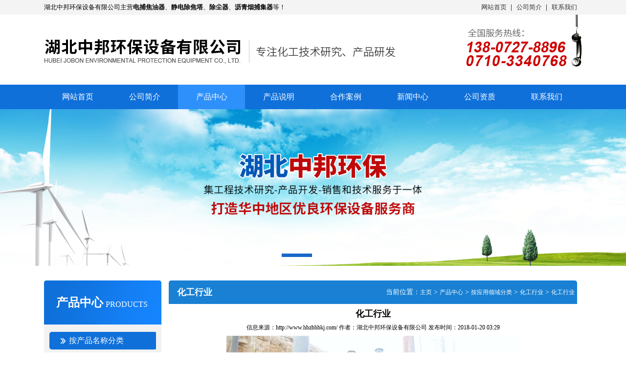

--- FILE ---
content_type: text/html
request_url: http://www.hbzbhbkj.com/hfhy/43.html
body_size: 3327
content:
<!DOCTYPE html PUBLIC "-//W3C//DTD XHTML 1.0 Transitional//EN" "http://www.w3.org/TR/xhtml1/DTD/xhtml1-transitional.dtd">
<html xmlns="http://www.w3.org/1999/xhtml">
<head>
<meta http-equiv="Content-Type" content="text/html; charset=utf-8" />
<title>化工行业-化工行业-湖北中邦环保设备有限公司</title>  
<meta name="description" content="" /> 
<meta name="keywords" content="" />
</head>

<body>

<!-- 手机跳转 -->
<script>
    if((/(android|iphone|ipad|PlayBook|BB10)/i).test(window.navigator.userAgent)){
        window.location.href = 'http://www.hbzbhbkj.com/m';
    }
</script>


<link rel="stylesheet" href="http://www.hbzbhbkj.com/templets/default/css/style.css">
<script type="text/javascript" src="http://www.hbzbhbkj.com/templets/default/js/jquery.min.js"></script>
<script type="text/javascript" src="http://www.hbzbhbkj.com/templets/default/js/jquery.SuperSlide.2.1.1.js"></script>
<script>
var _hmt = _hmt || [];
(function() {
  var hm = document.createElement("script");
  hm.src = "https://hm.baidu.com/hm.js?d982758ca752534c53c0af09d70b674e";
  var s = document.getElementsByTagName("script")[0]; 
  s.parentNode.insertBefore(hm, s);
})();
</script>

</head>
<body>




	<div class="head">
		<div class="top">
			<div class="main">
				<p>
					湖北中邦环保设备有限公司主营<strong>电捕焦油器</strong>、<strong>静电除焦塔</strong>、<strong>除尘器</strong>、<strong>沥青烟捕集器</strong>等！
				</p>
				<ul>
					<li>
						<a href="http://www.hbzbhbkj.com/">网站首页</a>
					</li>
					<li>
						<a href="http://www.hbzbhbkj.com/about/" rel="nofollow">公司简介</a>
					</li>
					<li>
						<a href="http://www.hbzbhbkj.com/contact/" rel="nofollow">联系我们</a>
					</li>
				</ul>
			</div>
		</div>
		<div class="main">
			<div class="name">
				<h1><a href="http://www.hbzbhbkj.com/"><img src="http://www.hbzbhbkj.com/templets/default/images/name.png" alt="襄阳电捕焦油器"></a></h1>
			</div>
			<div class="tel">
				<img src="http://www.hbzbhbkj.com/templets/default/images/tel.png" alt="襄阳静电除焦塔">
			</div>
		</div>
	</div>
	<div class="nav" id="nav">
		<ul>
			<li ><a href="http://www.hbzbhbkj.com/">网站首页</a></li>
             
<li><a href="http://www.hbzbhbkj.com/about/" rel="nofollow">公司简介</a></li>
<li class='m_hover'><a href='http://www.hbzbhbkj.com/product/' ><span>产品中心</span></a></li>  
<li><a href="http://www.hbzbhbkj.com/prosm/" >产品说明</a></li>
  
<li><a href="http://www.hbzbhbkj.com/case/" >合作案例</a></li>
  
<li><a href="http://www.hbzbhbkj.com/news/" >新闻中心</a></li>
  
<li><a href="http://www.hbzbhbkj.com/hor/" >公司资质</a></li>
  
<li><a href="http://www.hbzbhbkj.com/contact/" rel="nofollow">联系我们</a></li>
	
		</ul>
	</div>
	<div id="slideBox" class="banner">
	      <div class="hd">
	        <ul>
	     <li></li>

	        </ul>
	       </div>
	    <div class="bd">
	    <ul>
	     <li><img src="http://www.hbzbhbkj.com/uploads/220303/1-22030309593D19.jpg" alt="banner1"/></li>

	    </ul>
	  </div>
	</div>

    

<!--公司内容-->
<div class="container">
<div class="con_left product">
			<div class="list">
				<div class="tit">
					<p>
						产品中心
					</p>
					<span>
						PRODUCTS
					</span>
				</div>
				<div class="box">
					<ul>
                    <li>
							<a href="http://www.hbzbhbkj.com/cpmc/">
								<h4>
									按产品名称分类	
								</h4>
							</a>
							<div>
								<ul>
                                 
									<li>
										<a href="http://www.hbzbhbkj.com/dbjyq/">电捕焦油器</a>
									</li>
                                  
									<li>
										<a href="http://www.hbzbhbkj.com/lqybjq/">沥青烟捕焦器</a>
									</li>
                                  
									<li>
										<a href="http://www.hbzbhbkj.com/jdcjt/">静电除焦塔</a>
									</li>
                                  
									<li>
										<a href="http://www.hbzbhbkj.com/cyfsq/">臭氧发生器</a>
									</li>
                                  
									<li>
										<a href="http://www.hbzbhbkj.com/dbjyqpj/">电捕焦油器配件</a>
									</li>
                                  
									<li>
										<a href="http://www.hbzbhbkj.com/hlydq/">恒流源电器</a>
									</li>
                                  
								</ul>
							</div>
						</li><li>
							<a href="http://www.hbzbhbkj.com/yyly/">
								<h4>
									按应用领域分类	
								</h4>
							</a>
							<div>
								<ul>
                                 
									<li>
										<a href="http://www.hbzbhbkj.com/jhhy/">焦化行业</a>
									</li>
                                  
									<li>
										<a href="http://www.hbzbhbkj.com/tshy/">碳素行业</a>
									</li>
                                  
									<li>
										<a href="http://www.hbzbhbkj.com/hfhy/">化工行业</a>
									</li>
                                  
									<li>
										<a href="http://www.hbzbhbkj.com/sycl/">水域处理</a>
									</li>
                                  
									<li>
										<a href="http://www.hbzbhbkj.com/fsjchy/">防水建材行业</a>
									</li>
                                  
								</ul>
							</div>
						</li><li>
							<a href="http://www.hbzbhbkj.com/qygk/">
								<h4>
									企业概况	
								</h4>
							</a>
							<div>
								<ul>
                                 
									<li>
										<a href="http://www.hbzbhbkj.com/cpmc/">按产品名称分类</a>
									</li>
                                  
									<li>
										<a href="http://www.hbzbhbkj.com/yyly/">按应用领域分类</a>
									</li>
                                  
									<li>
										<a href="http://www.hbzbhbkj.com/qygk/">企业概况</a>
									</li>
                                  
								</ul>
							</div>
						</li>    
					</ul>
				</div>
			</div>
            



<div class="in_contact">
<div class="title">
<div><h3>公司新闻</h3><span><a href="http://www.hbzbhbkj.com/news/">MORE</a></span></div>
</div>
<ul class="ul_news">
<li>2024-08-08:<a href="http://www.hbzbhbkj.com/news/393.html">襄阳湿式电除焦油器在工业油....</a></li>
<li>2024-08-02:<a href="http://www.hbzbhbkj.com/news/392.html">蜂窝式电捕焦油器，工业环保....</a></li>
<li>2024-07-26:<a href="http://www.hbzbhbkj.com/news/391.html">静电除焦塔：净化工业废气的....</a></li>
<li>2024-07-23:<a href="http://www.hbzbhbkj.com/news/390.html">襄阳管式电捕焦油器：环保高....</a></li>
<li>2024-07-22:<a href="http://www.hbzbhbkj.com/news/389.html">沥青烟捕集器，有效减少污染....</a></li>

</ul>
</div>



<div class="in_contact">
<div class="title">
<div><h3>联系我们</h3><span><a href="http://www.hbzbhbkj.com/contact/" rel="nofollow">MORE</a></span></div>
</div>
<div class="in_contactmid">
<p>
									电话：13807278896（舒经理）
						<br />
						电话：13907272273（徐经理） 
						<br />
						地址：樊城区邓城大道恒二路星翔工业园

					</p>
<br />    
<br />      
</div>
</div>










</div>

<div class="con_right">
<div class="in_casetit">化工行业<span class="position">当前位置：<a href='http://www.hbzbhbkj.com/'>主页</a> > <a href='http://www.hbzbhbkj.com/product/'>产品中心</a> > <a href='http://www.hbzbhbkj.com/yyly/'>按应用领域分类</a> > <a href='http://www.hbzbhbkj.com/hfhy/'>化工行业</a> > <a href="http://www.hbzbhbkj.com/hfhy/43.html">化工行业</a></span></div>
<div class="main_right_product">
<h3>化工行业</h3>
<p align="center" style="margin-bottom:8px">信息来源：http://www.hbzbhbkj.com/ 作者：湖北中邦环保设备有限公司  发布时间：2018-01-20 03:29</p>
<div class="productimg"><img src="http://www.hbzbhbkj.com/uploads/180120/1-1P120032924594.jpg" alt="化工行业" /></div> 
<div class="product_con"></div>
</div>

<div class="fy">上一篇：<a href='http://www.hbzbhbkj.com/hfhy/42.html'>化工行业</a>   下一篇：没有了 </div>

</div>
</div>

<div class="footer">
		<div class="main">
			<div class="left">
				 <img src="http://www.hbzbhbkj.com/templets/default/images/tel02.png" alt="襄阳电捕焦油器尾气净化吸附床">
			</div>
			<div class="info">
				<p>
					Copyright © 2017  湖北中邦环保设备有限公司 | 版权所有
					<br />
					联系人：舒俊涛（总经理）  徐德强（销售经理）  周晓斌（技术及售后）
					<br />
					电话：13807278896（舒经理）  13907272273（徐经理）  
					<br />
					          15872217388（周经理）
					地址：樊城区邓城大道恒二路星翔工业园

					<br />
<a href="https://beian.miit.gov.cn/" rel="nofollow" target="_blank"> 鄂ICP备18001277号-1</a>
<a href="https://tongji.baidu.com/web/welcome/ico?s=d982758ca752534c53c0af09d70b674e" rel="nofollow" target="_blank">百度统计</a><br />
主营：电捕焦油器及配件、静电除焦塔、沥青烟捕集器、石灰窑除尘器、电捕焦油器高压恒流源电器、电捕焦油器臭氧发生器、电捕焦油器尾气净化吸附床等
				</p>
			</div>
			<div class="icon">
				<ul>
					<li>
						<a href="">
							<img src="http://www.hbzbhbkj.com/templets/default/images/icon05.png" alt="襄阳电捕焦油器优质环保企业">
							<div>
                            <img src="http://www.hbzbhbkj.com/uploads/161115/ewm.png" alt="襄阳电捕焦油器">
     
							</div>
						</a>
					</li>
					<li>
						<a href="http://wpa.qq.com/msgrd?v=3&uin=&site=qq&menu=yes">
							<img src="http://www.hbzbhbkj.com/templets/default/images/icon06.png" alt="襄阳电捕焦油器高压恒流源电器qq">
						</a>
					</li>
					<li>
						<a href="">
							<img src="http://www.hbzbhbkj.com/templets/default/images/icon07.png" alt="襄阳电捕焦油器配件wb">
						</a>
					</li>
				</ul>
			</div>
		</div>
	</div>
	<script>
		jQuery(".banner").slide({mainCell:".bd ul",autoPlay:true});
        
        jQuery(".rolling").slide({titCell:".hd ul",mainCell:".bd ul",autoPage:true,effect:"left",autoPlay:true,vis:3});

        var nav = document.getElementById('nav');

        var h = nav.offsetTop
        var t = document.documentElement.scrollTop || document.body.scrollTop;  
         window.onscroll = function() { 
            if(window.scrollY>=h){

            	   nav.setAttribute("class", "nav float-nav"); 
            }else if(window.scrollY<h){
            	    nav.setAttribute("class", "nav"); 
            }
         } 
		  
	</script>




</body>
</html>

--- FILE ---
content_type: text/css
request_url: http://www.hbzbhbkj.com/templets/default/css/style.css
body_size: 4993
content:
*{margin: 0px;padding: 0px;}
body{min-width:1100px;background:#ffffff;background-image:url();background-repeat:repeat-x;background-position:0px 0px;margin:0px;padding:0px;text-decoration:none;font-size: 12px;font-variant:normal;font-family: "微软雅黑";}/*为部分带全站背景图准备可以将背景图或背景色部分删除掉*/
a:link,a:visited,a:hover,a:active{text-decoration:none;}
a{text-decoration: none;}
li{list-style-type:none;}
ul,ol{list-style-type: none;list-style-image: none;}
/*清除浮动*/
 

.main{
	width: 1100px;
	margin:0 auto;
}
.head{
	width: 100%;
	height:173px;
	overflow: hidden;
}
.head .top{
	width: 100%;
	height: 30px;
	background: #f4f4f4;
 
}
.head .top p{
	font-size: 13px;
	color:#000000;
	line-height: 30px;
	float: left;
}
.head ul{
	float: right;
}
.head ul li{
	float: left;
	padding-right: 10px;
	padding-left: 10px;
	line-height: 30px;
	position: relative;
}
.head ul li a{
	font-size: 13px;
	color:#333333;
}
.head ul li:hover a{
	color:#ccc;
}
.head ul li:after{
	content: "";
	width: 1px;
	height: 13px;
	position: absolute;
	top:9px;
	right: 0;
	background: #333333;
}
.head ul li:last-child:after{
	width: 0;
}
.head .name{
	float: left;
	margin-top: 50px;
}
.head  .tel{
	float: right;
}
.nav{
	width: 100%;
	height: 50px;
	background: #0f70da;
}
.float-nav{
	position: fixed;
	z-index: 1000;
	top: 0;
}
.nav ul{
	width: 1100px;
	margin:0 auto;
	height: 50px;
	overflow: hidden;
}
.nav ul li{
	float: left;
	width: 137px;
	height: 50px;
	overflow: hidden;
	text-align: center;
	line-height: 50px;
}
.nav ul li a{
	color:#fff;
	font-size: 16px;
}
.nav ul li:hover{
	background: #2e90fa;
}
.banner{ 
	width:100%;
	margin:0 auto; 
	overflow:hidden; 
	position:relative; 
 
}
.banner .hd{
 height:15px; 
 overflow:hidden; 
 position:absolute; 
 left:45%; 
 bottom:10px; 
 z-index:1; 
}
.banner .hd ul{
 overflow:hidden; 
 zoom:1; 
 float:left; 

}
.banner .hd ul li{
 float:left; 
 margin-right:8px;  
 width:60px; 
 height:5px; 
 line-height:14px; 
 text-align:center; 
 cursor:pointer;
 background: #fff;
 
}
.banner .hd ul li.on{
 background:#1868ca; 
 border: 1px solid #1868ca;
}
.banner .bd{
 position:relative; 
 height:100%;
  z-index:0; 
  width: 100%; 
}
.banner .bd li{
 zoom:1; 
 vertical-align:middle; 
}
.banner .bd img{
	width:100%; 
	display:block; 
}
.banner .prev,
.banner .next{
 position:absolute; 
 left:3%; 
 top:50%;
 margin-top:-3%;
 display:block; 
 width:32px;
 height:40px;  
 filter:alpha(opacity=50);opacity:0.5;   
}
.banner .next{
 left:auto; right:3%; 
 background-position:8px 5px; 
}
.banner .next {
	font-size: 
	58px;color:#fff;
}
.banner .prev{
	font-size: 
	58px;color:#fff;
}
.banner .prev:hover,
.banner .next:hover{
	filter:alpha(opacity=100);opacity:1;  
}
.banner .prevStop{ 
	display:none;  
}
.banner .nextStop{ display:none;  
}
.keywords{
	width: 100%;
	height: 40px;
	background: #eeeeee;
}
.keywords p{
	font-size: 16px;
	color:#333333;
	font-weight: bold;
	line-height: 40px;
	float: left;
}
.keywords ul{
	float: left;

}
.keywords ul li{
	float: left;
	padding-right: 10px;
	padding-left: 10px;
	position: relative;
	line-height:40px;
}
.keywords ul li:after{
    content:"";
    position:absolute;
    right:0px;
    top:14px;
    height:14px;
    width:1px;
    background:#333;
}

.keywords ul li:last-child:after{
    height:0px;
    width:0px;
}
.product{
	width: 100%;
	height: auto;
	overflow: hidden;
	margin-top: 30px;

}
.product .list{
	float: left;
	width: 240px;
	overflow: hidden;
	background: #f2f2f2;
 
}
.product .list .tit{
	width: 240px;
	height: 90px;
	background: url(../images/title01.png)no-repeat;
}
.product .list .tit p{
	font-size: 24px;
	color:#ffffff;
	line-height: 90px;
	font-weight: bold;
	float: left;
	margin-left: 25px;
}
.product .list .tit  span{
	display: block;
	float: left;
	margin-top: 40px;
	font-size: 16px;
	color:#fff;
	margin-left:5px;
}
.product .list ul{
	width:218px;
	height: auto;
	overflow: hidden;
	margin:0 auto;
}
.product .list ul li{
	width: 100%;
	height: auto;
	overflow: hidden;
	margin-bottom: 5px;
 
}
.product .list ul li a{
	display: block;
	width: 220px;
	height: 36px;
	background: url(../images/title02.png)no-repeat;
}
.product .list ul li h4{
	font-size: 16px;
	color:#ffffff;
	font-weight: normal;
	line-height: 36px;
	margin-left: 40px;
}
.product .list ul ul{
	width: 220px;
	height: auto;
	overflow: hidden;
}
.product .list ul ul li a{
	background: none;
	color:#333333;
	font-size: 14px;
}
.product .list ul ul li a:hover{
	color:#ccc;
}
.product .list ul ul li {
	height: 25px;
	border-bottom: 1px dashed #d2d2d2;
	line-height: 25px;
	position: relative;
	margin-top: 10px;
}
.product .list ul ul li:after{
    content:"";
    position:absolute;
    left:30px;
    top:7px;
    height:11px;
    width:11px;
    background:url(../images/icon01.png)no-repeat;
}
.product .list ul ul li a{
	margin-left:50px;
	width: 150px;
	overflow: hidden;
	white-space: nowrap;
	text-overflow: ellipsis;
}
.product .list .box{
	width: 100%;
	height: 600px;
	overflow: hidden;
	border-bottom: 6px solid #0f70da;
	padding-bottom: 10px;
	margin-top: 15px;
}
.product .list .box .tit{
	height: 50px;
	overflow: hidden;
}
.product .list .box .tit p{
	line-height: 50px;
}
.product .list .box .tit  span{
	margin-top: 18px;
}
.product .list .box .info{
	width: 210px;
	margin:0 auto;
	height: 200px;
	margin-top: 15px;
}
.product .list .box .info p{
	font-size: 16px;
	color:#333333;
	font-weight: bold;
}
.product .list .box .info span{
	display: block;
	margin-top: 10px;
	color:#555555;
	font-size: 15px;
	line-height: 24px;
}
.product .pic{
	float: right;
	width: 840px;
	height: auto;
	overflow: hidden;
}
.product .pic ul{
	margin-left: -15px;
}
.product .pic ul li{
	float: left;
	width: 260px;
	height: auto;
	overflow: hidden;
	background: #f2f2f2;
	margin-left: 15px;
	margin-bottom: 10px;
}
.product .pic ul li img{
	display: block;
	width: 250px;
	height: 188px;
	margin:5px;
	margin-bottom: 0;
}
.product .pic ul li p{
	width: 100%;
	height: 40px;
	text-align: center;
	color:#1a1a1a;
	line-height: 40px;
	font-size: 15px;
}
.product .pic ul li:hover p{
	color:#919294;
}
.about{
	width: 100%;
	height:auto;
	overflow: hidden;
	margin-top: 30px;
	background: #0f70da;
}
.about .pic{
	float: left;
	width: 50%;
	height: 400px;
	background: url(../images/about.png)no-repeat center;
}
.about  .info{
	float: right;
	width: 50%;
	height: 400px;
	background: url(../images/bg.png)repeat-y left top;
}
.about  .info .tit{
	margin-left: 22px;
	margin-top: 38px;
	background: url(../images/about-title.png)no-repeat left bottom;
	width: 287px;
	height: 60px;
	overflow: hidden;
}
.about  .info .tit p{
	color:#fff;
	font-size: 30px;
	font-weight: bold;
	float:left;
}
.about  .info .tit span{
	display: block;
	float: left;
	color:#bacdf1;
	font-size: 30px;
	font-weight: bold;
	margin-top: 3px;
	margin-left: 5px;
}
.about  .info .text{
	width: 640px;
	height: auto;
	overflow: hidden;
	margin-top: 20px;
	margin-left: 22px;
}
.about  .info .text p{
	color:#fff;
	font-size: 14px;
	line-height: 24px;
}
.about  .info a{
	display: block;
	width: 287px;
	border-bottom: 1px solid #fff;
	color:#fff;
	font-size: 12px;
	margin-top: 30px;
	margin-left: 20px;
	text-align: center;
	line-height: 25px;
}

.cases{
	width: 100%;
	height: auto;
	overflow: hidden;
	margin-top: 50px;
}
.cases .title{
	width: 100%;
	height:auto;
}
.cases .title p{
	font-size: 28px;
	color:#333333;
	font-weight: bold;
	text-align: center;
}
.cases .title  span{
	display: block;
	text-align: center;
	color:#555555;
	font-size: 18px;
	margin-top: 5px;
}
.cases .title a{
	display: block;
	margin: 0 auto;
	width: 118px;
	height: 24px;
	border:1px solid #dcdcdc;
	margin-top: 5px;
	text-align: center;
	line-height: 24px;
	border-radius: 5px;	
	color:#555555;

}
.cases .rolling{
	width: 1230px;
	margin:0 auto;
	height: auto;
	position: relative;
	overflow: hidden;
	margin-top: 30px;
}
.cases .rolling .bd {
	width: 1100px;
	margin:0 auto;
	height: auto;
	overflow: hidden;
}
.cases .rolling .bd ul li{
	float: left;
	width: 352px;
	height: 282px;
	padding-right: 10px;
	padding-left: 10px;
}
.cases .rolling .bd ul li img{
	display: block;
	width: 352px;
	height: 282px;
}
.cases .rolling .next,.cases .rolling .prev{
	position: absolute;
	top: 100px;
}
.cases .rolling .next{
	left: 0;
}
.cases .rolling .prev{
	right: 0;
}
.cases .rolling .hd {
	width: 248px;
	margin:0 auto;
	margin-top: 18px;
}
.cases .rolling .hd ul{
	display: flex;
	justify-content: space-between;

}
.cases .rolling .hd ul li{
	float: left;
	width: 80px;
	height: 6px;
	line-height: 30px;
	overflow: hidden;
	background: #cccccc;
}
.cases .rolling .hd ul .on{
	background: #0f70da;
}
.news{
	width: 100%;
	height: auto;
	overflow: hidden;
	margin-top: 60px;
}
.news .title{
	width: 100%;
	height:auto;
}
.news .title p{
	font-size: 28px;
	color:#333333;
	font-weight: bold;
	text-align: center;
}
.news .title  span{
	display: block;
	text-align: center;
	color:#555555;
	font-size: 18px;
	margin-top: 5px;
}
.news .title a{
	display: block;
	margin: 0 auto;
	width: 118px;
	height: 24px;
	border:1px solid #dcdcdc;
	margin-top: 5px;
	text-align: center;
	line-height: 24px;
	border-radius: 5px;	
	color:#555555;

}
.news .title a:hover {
	border:1px dashed #dcdcdc;
}
.news .left{
	float: left;
	width: 330px;
	height: 390px;
	overflow: hidden;
	background: #f5f5f5;
	margin-top: 30px;
}
.news .left .tit{
	width: 330px;
	height:90px;
	background: #0f70da;
}
.news .left .tit p{
	font-size: 18px;
	color:#fff;
	float: left;
	width: 100%;
 	margin-left: 20px;
 	margin-top: 24px;
	font-weight: bold;
}
.news .left .tit span{
	display: block;
	color:#fff;
	margin-left:20px;
	margin-top: 5px;
	float: left;
	font-size: 13px;
}
.news .left img{
	width: 330px;
	height: 155px;
	display: block;
}
.news .left .info{
	width: 300px;
	margin:0 auto;
	margin-top: 10px;
}
.news .left .info p{
	font-size: 13px;
	color:#333333;
	height: 80px;
	display: -webkit-box;
	-webkit-line-clamp:4;
	-webkit-box-orient: vertical;
	overflow: hidden;
	line-height: 20px;
}
.news .left   a{
	display: block;
	width: 100px;
	height: 23px;
	border:2px solid #0f70da;
	text-align: center;
	line-height: 23px;
	margin-top:10px;
	margin-left: 10px;
	color:#0f70da;
	font-size: 14px;
}
.news .list{
	float: right;
	width: 760px;
	height: auto;
	margin-top: 30px;

}
.news .list ul li{
	width: 786px;
	height: 70px;
	background: #f5f5f5;
	box-shadow: 5px 0 0 0 #0f70da inset;
	margin-bottom: 10px;
}
.news .list ul li .info{
	float: left;
	width: 620px;
	height: 55px;
	margin-top:5px;
	margin-left: 25px;
}
.news .list ul li .info h4{
	font-size: 15px;
	color:#333333;
	overflow: hidden;
	white-space: nowrap;
	text-overflow: ellipsis;
}
.news .list ul li .info p{
	font-size: 13px;
	color:#333333;
	margin-top: 3px;
	overflow: hidden;
	white-space: nowrap;
	text-overflow: ellipsis;
}
.news .list ul li .info  span{
	color:#333333;
	font-size: 12px;
	display: block;
	margin-top: 3px;
}
.news .list ul li .time{
	float: right;
	width: 90px;
	height: 70px;
	background:#0f70da;
}
.news .list ul li .time p{
	font-size: 30px;
	color:#ffffff;
	font-weight: bold;
	text-align: center;
	margin-top:3px;
}
.news .list ul li .time  span{
	display: block;
	text-align: center;
	color:#fff;
	font-size: 16px;
}
.news .list ul li:hover h4{
	text-decoration: underline;
	color:#0f70da;
}
.contact{
	width: 530px;
	height: auto;
	overflow:hidden;
	float: left;
}
.contact .title{
	width: 100%;
	height: 54px;
	border-bottom: 1px solid #0f70da;
 
}
.contact .title p{
	font-size: 18px;
	color:#2175f3;
	font-weight: bold;
	margin-top: 5px;
	float: left;
	line-height: 54px;
}
.contact .title  b{
	color:#333333;
}
.contact .title img{
	display: block;
	float: left;
	margin-top: 10px;
}
.contact .title span{
	display: block;
	float: left;
	color:#555555;
	font-size: 13px;
	margin-left:20px;
	margin-top:25px;
}
.contact .title a{
	display: block;
	float: right;
	width: 50px;
	height: 20px;
	background: #0f70da;
	color:#fff;
	font-size: 12px;
	line-height: 20px;
	text-align: center;
	margin-top: 23px;
}
.contact  .pic{
	width: 100%;
	height: auto;
	overflow: hidden;
	margin-top:20px;
}
.contact  .pic img{
	display: block;
	width: 530px;
	height: 120px;
}
.contact .info{
	width: 100%;
	height: auto;
	overflow: hidden;
	margin-top: 23px;
	margin-left: 15px;
	float: left;
}
.contact .ewm{
	float: right;
	width: 180px;
	height: 180px;
	background: #f2f2f2;
	margin-top: 30px;
}
.contact .ewm img{
	display: block;
	width: 160px;
	height: 160px;
	margin:10px;
}
.contact .info span{
	color:#333333;
	font-size: 18px;
}
.contact .info p{
	margin-top: 5px;
	line-height: 22px;
	color:#555555;
	font-size: 13px;

}
.contact .qq{
	margin-top: 25px;
	margin-left: 20px;
	float: left;
}
.section{
	width: 100%;
	height: auto;
	overflow: hidden;
	margin-top: 30px;
}
.mssg{
	width: 530px;
	float: right;
	height: auto;
	overflow: hidden;
}
.mssg .title{
	width: 100%;
	height: 54px;
	border-bottom: 1px solid #0f70da;
 
}
.mssg .title p{
	font-size: 18px;
	color:#2175f3;
	font-weight: bold;
	margin-top: 5px;
	float: left;
	line-height: 54px;
}
.mssg .title  b{
	color:#333333;
}
.mssg .title img{
	display: block;
	float: left;
	margin-top: 10px;
}
.mssg .title span{
	display: block;
	float: left;
	color:#555555;
	font-size: 13px;
	margin-left:20px;
	margin-top:25px;
}
.mssg .title a{
	display: block;
	float: right;
	width: 50px;
	height: 20px;
	background: #0f70da;
	color:#fff;
	font-size: 12px;
	line-height: 20px;
	text-align: center;
	margin-top: 23px;
}
.mssg form{
	width: 500px;
	float: right;
	margin-top:10px;
}
.mssg form ul li{
	float: left;
	width: 100%;
	height: auto;
	overflow: hidden;
	margin-top: 6px;
}
.mssg form ul li p{
	font-size: 16px;
	color:#333333;
	font-weight: bold;
	line-height: 40px;
	float: left;
}
.mssg form ul li  input{
	border: 1px solid #d2d2d2;
	width: 413px;
	height: 40px;
	border-radius: 5px;
	padding-left: 5px;
	outline:none;
	font-family: "微软雅黑";
}
.mssg form ul li textarea{
	width: 415px;
	border: 1px solid #d2d2d2;
	height: 138px;
	border-radius: 5px;
	resize: none;
	outline:none;
	float: right;
}
.mssg form  .btn{
	width: 100%;
	height: 45px;
	background: #333333;
	border: none;
	border-radius: 5px;
	margin-top: 15px;
	color:#fff;
	font-size: 15px;
	font-family: "微软雅黑";
}
.links{
	width: 100%;
	height: 100px;
	background:#0f70da;
	margin-top:40px;
}
.links .title{
	width: 185px;
	height: 50px;
	background:#0d57a8;
	float: left;
}
.links .title p{
	font-size: 18px;
	color:#f1f1f1;
	font-weight: bold;
	line-height: 50px;
	float: left;
	margin-left:35px;
}
.links .title  span{
	float: left;
	font-size: 18px;
	color:#fff;
	margin-top: 15px;
	margin-left:2px;
}
.links  ul{
	width: 900px;
	height: 100px;
	overflow: hidden;
	float: right;
}
.links  ul li{
	float: left;
	padding-right: 10px;
	padding-left: 10px;
	line-height: 50px;
	position: relative;
}
.links  ul li a{
	color:#fff;
	font-size: 15px;
}
.links  ul li:after{
    content:"";
    position:absolute;
    right:0px;
    top:19px;
    height:14px;
    width:1px;
    background:#fff;
}

.links  ul li:last-child:after{
    height:0px;
    width:0px;
}
.footer{
	width: 100%;
	height: 240px;
	background: #333333;
	float:left;
}
.footer .left{
	width: 320px;
	height: 157px;
	border-right: 1px solid #555555;
	margin-top:45px;
	float: left;
}
.footer .left img{
	margin-top: 15px;
}
.footer .info{
	float: left;
	width: 450px;
	height: 157px;
	border-right: 1px solid #555555;
	margin-left:30px;
	margin-top:45px;
}
.footer .info p{
	color:#999999;
	font-size: 13px;
	line-height: 22px;
	margin-top: 10px;
	line-height: 26px;
}
.footer .info a{
	color:#999999;
}
.footer .icon{
	float: right;
	margin-top: 90px;
	margin-right: 20px;
}
.footer .icon ul li{
	float: left;
	margin-left: 20px;
	position: relative;
}
.footer .icon ul li:hover div{
	display: block;
}
.footer .icon ul li div{
	position: absolute;
	left: -110px;
	width: 100px;
	height: 100px;
	display:none;
	top: -10px;

}
.footer .icon ul li div img{
	width: 100px;
	height: 100px;
}


.container{ width:1100px; margin:0px auto;}
.con_left{ width:240px; float:left; margin-right:15px; margin-bottom:10px; margin-top:30px;}
.con_right{ width:835px; float:left; margin-top:30px;}
.in_contact{width:238px; margin-top:10px; float:left; border:#CCC 1px solid;}
.in_contact .title{
	width: 238px;
	height:42px;
	background:#1980d3;
	float: left;
	 
}
.in_contact .title div{ position:relative;}
.in_contact .title div h3{
	font-size: 16px;
	width: 100%;
	margin: 0 auto;
	color:#fff;
}
.in_contact .title div span{ position:absolute; right:5px; top:0px; line-height:42px; font-size:12px;}
.in_contact .title div span a:link{ color:#fff;}
.in_contact .title div span a:visited{ color:#fff;}
.in_contact .title div span a:hover{ color:#f00;}
.in_contact h3{ font-size:15px; font-weight:bold; line-height:40px; padding-left:10px;}
.in_contact p{ width:100%; font-size:13px; line-height:24px;}
.in_contactmid{ padding-left:10px;}
.in_contactmid img{ margin-top:10px;}
.in_casetit{ width:98%; padding-left:2%;font-weight:bold;background:#1980d3; height:48px; line-height:48px;font-size:18px; border-radius:5px 5px 0px 0px; color:#fff; text-align:left; position:relative;}
.lyproduct{ width:98%; float:left; margin-left:2%; margin-top:20px;}
.lyproduct ul{ margin-bottom:20px; width:100%; float:left;}
.lyproduct h5{ font-size:16px; line-height:40px; margin-bottom:10px;}
.lyproduct ul li{ float:left; height:60px; line-height:60px; background:#eee; padding-right:30px; margin-right:5px; text-align:left; padding-left:10px;}
.lyproduct ul li a:link,.lyproduct ul li a:visited{ color:#333;}
.lyproduct ul li a:hover{ color:#f00;}
.lyproduct h5 a{color:#333;}

.position{ position:absolute; right:5px; top:0px; font-size:14px; font-weight:100;}
.position a:link{ color:#fff; font-size:12px;}
.position a:visited{ color:#fff;font-size:12px;}
.position a:hover{ color:#000;font-size:12px;}
.ul_news{ width:240px; margin:0px auto; float:left; padding-bottom:10px;}
.ul_news li{ width:94%; padding-left:2%; font-size:13px; height:32px; line-height:32px; color:#1d1d1d; border-bottom:#CCC 1px dotted; margin:0px auto; overflow:hidden;}
.index_aboutcont p{ text-indent:2em; font-size:13px; color:#3e3e3e; font-weight:bold;}
.main_right_product { width:100%; margin:0px auto;}
.main_right_product ul,.main_right_product1 ul{ margin:0px; padding:0px; width:110%;}
.main_right_product ul li{ list-style:none; width:265px; height:250px; float:left; margin-top:10px; margin-right:18px;}
.main_right_product1 ul li{ list-style:none; width:265px; height:200px; float:left; margin-top:10px; margin-right:18px;}
.p_name{ text-align:center; line-height:30px; font-size:14px;}
.main_right_product ul li img{ width:255px; height:210px;  border:#eee 5px solid;}
.main_right_product1 ul li img{ width:260px; height:150px;  border:#ccc 5px solid;}
.main_right_product ul li a:link,.main_right_product1 ul li a:link{ color:#444; text-decoration:none;}
.main_right_product ul li a:visited,.main_right_product1 ul li a:visited{ color:#444; text-decoration:none;}
.main_right_product ul li a:hover,.main_right_product1 ul li a:hover{ color:#d72223; text-decoration:none;}
.index_newscont h3,.main_right_product h3{text-align:center; line-height:40px; font-size:18px;}
.productimg{ text-align:center; margin:0px auto;}
.productimg img{ max-width:100%; margin:0px auto;}
.index_newscont{ width:100%; margin:10px auto;}
.index_newscont ul li{ height:32px; line-height:32px; border-bottom:#CCC 1px dashed; font-size:13px;  background:url(../images/icon01.png) no-repeat 5px; padding-left:30px; position:relative;}
.news_time{ position:absolute; right:0px; top:0px;}
.index_newscont ul li a:link,.ul_news li a:link{ color:#3e3e3e;;}
.index_newscont ul li a:visited,.ul_news li a:visited{ color:#3e3e3e;}
.index_newscont ul li a:hover,.ul_news li a:hover{ color:#d72223;}
.m_hover{ background:#2e90fa;}
.xlr_pages,.fy{width:100%; height:24px; line-height:24px; font-size:12px;text-align:center; float:left; margin-top:20px; margin-bottom: 20px;}
.xlr_pages ul{ width:100%; margin:0px auto; height:24px;text-align:center;}
.pagelist li{  text-decoration:none; margin-right:1px;display:inline-block; border:#CCC 1px solid; padding:0px 8px;}
.thisclass{ background:#333333; color:#FFF;}
.pagelist li select{ margin:3px;}
.pagelist li a:link,.fy a:link{ color:#000; text-decoration:none;}
.pagelist li a:visited,.fy a:visited{ color:#000; text-decoration:none;}
.pagelist li a:hover,.fy a:hover{ color:#d72223; text-decoration:none;}
/*留言*/
td{ font-size:14px;}
.coolbg{ width:60px; height:30px; line-height:30px; color:#FFF; background:#333333; border:none;}
.intxt{ height:32px; margin-top:10px; border-radius:5px; border:#ccc 1px solid;}
.index_newscont textarea{border-radius:5px; border:#ccc 1px solid;}
.index_newscont .newscontent p a{color: #000;}


